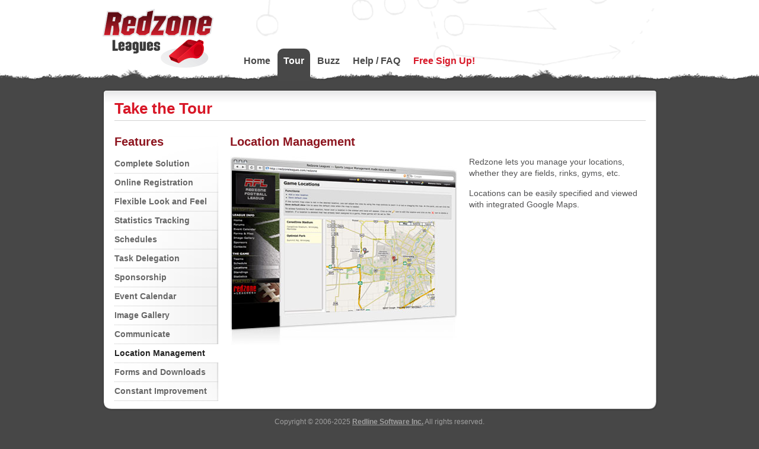

--- FILE ---
content_type: text/html
request_url: https://forum.redzoneleagues.com/redzone/features/locations
body_size: 1952
content:
<!DOCTYPE html PUBLIC "-//W3C//DTD XHTML 1.0 Strict//EN"
	"http://www.w3.org/TR/xhtml1/DTD/xhtml1-strict.dtd">
<html xmlns="http://www.w3.org/1999/xhtml" xml:lang="en" lang="en">
<head>
	<meta http-equiv="Content-Type" content="text/html; charset=utf-8"/>
  <meta property="og:image" content="https://usi1.us/images/redzone/redzone_leagues_logo.gif"/>
  <meta property="og:type" content="sports"/>
  <title>Redzone Leagues - Take the Tour</title>
	<script src="/javascripts/prototype.js?1704507278" type="text/javascript"></script>
	<link href="/stylesheets/redzone/index.css?1764294233" media="screen" rel="stylesheet" type="text/css" />

  <!--[if lt IE 7.]>
	<link href="/stylesheets/redzone/ie.css?1704507278" media="screen" rel="stylesheet" type="text/css" />
  <![endif]-->
  <!--[if IE]>
  <link href="/stylesheets/ie_all.css" media="screen" rel="stylesheet" type="text/css" />
  <![endif]-->

  <link href="/images/redzone_icon.png" rel="icon" type="image/png" />
  <link href="/images/redzone_icon.png" rel="shortcut icon" type="image/png" />

    <script type="text/javascript">
  var _gaq = _gaq || [];
  _gaq.push(['_setAccount', 'UA-689864-3']);
  _gaq.push(['_setDomainName', '.redzoneleagues.com']);
  _gaq.push(['_setAllowLinker', true]);
  _gaq.push(['_setAllowHash', false]);
  _gaq.push(['_trackPageview']);

  (function() {
    var ga = document.createElement('script'); ga.type = 'text/javascript'; ga.async = true;
    ga.src = ('https:' == document.location.protocol ? 'https://ssl' : 'http://www') + '.google-analytics.com/ga.js';
    var s = document.getElementsByTagName('script')[0]; s.parentNode.insertBefore(ga, s);
  })();
  </script>

</head>
<body id="redzone_body">
	<div id="header">
		<div class="content">
			<h1><a href="/redzone" title="Redzone Leagues">Redzone Leagues</a></h1>
			<ul>
        <li><a href="/redzone">Home</a></li><li><a href="/redzone/features/locations" class="active">Tour</a></li><li><a href="/redzone/buzz">Buzz</a></li><li><a href="/redzone/help">Help / FAQ</a></li><li><a href="/leagues/signup" class="signUp">Free Sign Up!</a></li>
			</ul>
			<div class="clear"></div>
		</div>
	</div>
	<div class="content">
		<div id="main">
      <div class="whiteBoxTop"></div>
      <div class="whiteBox"><h2>Take the Tour</h2>
<div class="divider"></div>
<div id="leftTourCol">
  <h3>Features</h3>
  <ul>
    <li><a href="/redzone/features/complete">Complete Solution</a></li><li><a href="/redzone/features/registration">Online Registration</a></li><li><a href="/redzone/features/flexible_look">Flexible Look and Feel</a></li><li><a href="/redzone/features/statistics">Statistics Tracking</a></li><li><a href="/redzone/features/schedules">Schedules</a></li><li><a href="/redzone/features/task_delegation">Task Delegation</a></li><li><a href="/redzone/features/sponsorship">Sponsorship</a></li><li><a href="/redzone/features/event_calendar">Event Calendar</a></li><li><a href="/redzone/features/image_gallery">Image Gallery</a></li><li><a href="/redzone/features/communication">Communicate</a></li><li class="active"><a href="/redzone/features/locations">Location Management</a></li><li><a href="/redzone/features/downloads">Forms and Downloads</a></li><li><a href="/redzone/features/improving">Constant Improvement</a></li>
  </ul>
</div>
<div id="rightTourCol">
  <h3>Location Management</h3>
<div class="images">
  <a href="/images/redzone/features/locations.png?1704507278" title="View fullsize image"><img alt="locations" src="/images/redzone/features/screens/locations_tmb.jpg?1704507278" title="View Fullsize Image" /></a>
</div>
<p>Redzone lets you manage your locations, whether they are fields, rinks, gyms, etc.</p>
<p>Locations can be easily specified and viewed with integrated Google Maps.</p>
<div class="clear"></div>


  <script type="text/javascript">
//<![CDATA[
  var main_anchor = $$('div.images a:first-child').first();
  if (main_anchor) {
    var main_image = main_anchor.down('img');
    $$('div.images div.thumbs a').each(function(thumb_anchor) {
      thumb_anchor.onmouseover = function() {
        // get the thumbnail anchor link and set the main image anchor link
        main_anchor.href = this.href;

        // get the thumbnail image and set the main image attributes
        var thumb_image = this.down('img');
        main_image.src = thumb_image.src;
        main_image.alt = thumb_image.alt;
      }
    })
  }

//]]>
</script>
</div>
<div class="clear"></div>
</div>
      <div class="whiteBoxBtm"></div>
    </div>
    <div id="footer">
      <p>
        Copyright &copy; 2006-2025 <a href="http://www.redlinesoftware.com">Redline Software Inc.</a> All rights reserved.<br />
        <a href="https://redzoneleagues.com/terms">Terms of Service</a> - <a href="https://redzoneleagues.com/privacy">Privacy Policy</a><br />
      </p>
    </div>
	</div>
</body>
</html>


--- FILE ---
content_type: text/css
request_url: https://forum.redzoneleagues.com/stylesheets/redzone/index.css?1764294233
body_size: 10804
content:
@import url(../clearfix.css?1704507278);

/*----------------------------------
Colours ----------------------------
Body Grey ------------------ #474747
Text Red ------------------- #d81727
Text/Link Maroon: ---------- #8d151f
Headings: ------------------ #1a1a1a
Copy: ---------------------- #525253
Divider: ------------------- #d2d2d2
Grey Box Grey Text: -------- #a0a0a0
----------------------------------*/

/*-------------------------------------------------*/
/* GENERAL ----------------------------------------*/
/*-------------------------------------------------*/
* {
	margin: 0;
	padding: 0;
}
body {
	background: #474747;
	font-family: Arial, Verdana, sans-serif;
	font-size: 14px;
	color: #525253;
	line-height: 1.4em;
}
p {
	margin: 0 0 15px 0;
}
a:link,
a:visited {
	color: #8d151f;
	font-weight: bold;
}
/*a:visited {
	color: #1a1a1a;
	font-weight: bold;
}*/
a:hover,
a:active {
	color: #d81727;
}
h2, h3, h4 {
  margin-bottom: 0.2em;
}
h2 {
	font-size: 26px;
	color: #d81727;
}
h3 {
	font-size: 18px;
	color: #8d151f;
}
h4 {
	font-size: 16px;
	color: #1a1a1a;
}
ul, ol {
	margin: 1em 0 1.2em 1.2em;
}
li {
  line-height: 1.5em;
}
dl dt {
  margin-top: 0.5em;
  font-weight: bold;
  font-style: italic;
}
.help {
	font-size: 12px;
	margin: 8px 0 0 0;
}
/*-------------------------------------------------*/
/* CLASS ------------------------------------------*/
/*-------------------------------------------------*/
.clear {
	clear: both;
}
.content {
	position: relative;
	width: 935px;
	margin: 0 auto;
}
.divider {
	height: 1px;
	line-height: 0;
	font-size: 1px;
	border-top: 1px solid #d2d2d2;
	margin: 10px 0;
}
.sml {
	font-size: 12px;
	line-height: 1.3em;
	margin: 0;
}
/*-------------------------------------------------*/
/* ID ---------------------------------------------*/
/*-------------------------------------------------*/
/*---------------------*/
/* Header -------------*/
/*---------------------*/
#header .content {
	background: url(/images/redzone/plays.gif?1704507278) top right no-repeat;
}
#header {
	background: #fff url(/images/redzone/header_tile.gif?1704507278) center bottom repeat-x;
}
#header h1 a {
	background: url(/images/redzone/redzone_leagues_logo.gif?1704507278) top left no-repeat;
	display: block;
	float: left;
	overflow: hidden;
	text-indent: -999em;
	width: 188px;
	height: 100px;
	margin: 15px 0 20px 0;
  outline: none;
}
#header ul {
	float: left;
	display: inline;
	margin: 82px 0 0 40px;
}
#header li {
	display: inline;
	float: left;
	margin-right: 2px;
}
#header li a {
  border-radius: 10px 10px 0 0;
	text-decoration: none;
	display: block;
	font-size: 16px;
	color: #484848;
	padding: 10px 10px 23px 10px;
  outline: none;
}
#header li .signUp {
	color: #d81727;
}
#header li .active,
#header li a:hover {
	color: #fff;
	background: #484848;
}
/*---------------------*/
/* Main ---------------*/
/*---------------------*/
#main {
	padding: 15px 0 0 0;
}
.whiteBoxTop {
	background: url(/images/redzone/white_box_top.gif?1704507278) top left no-repeat;
	width: 936px;
	height: 22px;
	line-height: 0;
	font-size: 1px;
}
.whiteBox {
	background: url(/images/redzone/white_box_mid.gif?1704507278) top left repeat-y;
	width: 896px;
	padding: 1px 20px;
}
.whiteBoxBtm {
	background: url(/images/redzone/white_box_btm.gif?1704507278) top left no-repeat;
	width: 936px;
	height: 15px;
	line-height: 0;
	font-size: 1px;
}
.grassBoxBtm {
	background: url(/images/redzone/grass_box_btm.jpg?1704507278) top left no-repeat;
	width: 936px;
	height: 74px;
	line-height: 0;
	font-size: 1px;
}
/*---------------------*/
/* Home Content -------*/
/*---------------------*/
/*---------------------*/
/* Left Content -------*/
/*---------------------*/
.leftHome {
	float: left;
	display: inline;
	width: 490px;
	margin-right: 20px;
}
.leftHome .red {
	font-size: 30px;
	margin-bottom: 10px;
}
.leftHome .maroon {
	font-size: 27px;
}
.leftHome h4 {
	font-size: 21px;
	margin-bottom: 5px;
}
.leftHome h4 em {
	font-size: 18px;
}
.leftHome h5 {
	color: #1a1a1a;
	font-size: 14px;
}
/*---------------------*/
/* Bullets ------------*/
/*---------------------*/
.leftHome ul {
	font-size: 16px;
	font-weight: bold;
	margin: 10px 0 0 10px;
	list-style: none;
}
.leftHome li {
	height: 28px;
	padding: 6px 0 0 50px;
}
#onlineIcon {
	background: url(/images/redzone/online_icon.gif?1704507278) top left no-repeat;
}
#scheduleIcon {
	background: url(/images/redzone/schedule_icon.gif?1704507278) top left no-repeat;
}
#statIcon {
	background: url(/images/redzone/stat_icon.gif?1704507278) top left no-repeat;
}
#chatIcon {
	background: url(/images/redzone/chat_icon.gif?1704507278) top left no-repeat;
}
#customIcon {
	background: url(/images/redzone/custom_icon.gif?1704507278) top left no-repeat;
}
#freeIcon {
	/*background: url(/images/redzone/free_icon.gif?1704507278) top left no-repeat;	*/
}
.checkmarkIcon {
	background: url(/images/redzone/checkmark_icon.gif?1704507278) 5% 50% no-repeat;
}
/*---------------------*/
/* Right Content ------*/
/*---------------------*/
.rightHome {
	float: left;
	display: inline;
	width: 385px;
}
.rightHome span {
	float: left;
	margin: 20px 12px 0 11px;
	font-size: 20px;
	color: #a7a7a8;
	font-weight: bold;
}
#takeTourBtn {
	background: url(/images/redzone/take_tour_btn.gif?1704507278) bottom left no-repeat;
	display: block;
	text-indent: -999em;
	overflow: hidden;
	width: 149px;
	height: 46px;
	float: left;
	margin-top: 10px;
}
#signUpFreeBtn {
	background: url(/images/redzone/sign_up_free_btn.gif?1704507278) bottom left no-repeat;
	display: block;
	text-indent: -999em;
	overflow: hidden;
	width: 189px;
	height: 46px;
	float: left;
	margin-top: 10px;
}
#signUpFreeBtn:hover,
#takeTourBtn:hover {
	background-position: top;
}
/*---------------------*/
/* News ---------------*/
/*---------------------*/
.greyBox {
	background: url(/images/redzone/grey_box.gif?1704507278) top left no-repeat;
	width: 936px;
	height: 68px;
	overflow: hidden;
	margin: 6px 0;
	color: #a0a0a0;
}
.greyBox a:link {
	color: #fff;
	font-weight: bold;
}
.greyBox a:visited {
	color: #ccc;
	font-weight: bold;
}
.greyBox a:hover,
.greyBox a:active {
	color: #ccc;
}
.greyBox h2 {
	font-size: 26px;
	color: #fff;
	margin-bottom: 5px;
}
.greyBox h3 {
	font-size: 18px;
	color: #a0a0a0;
}
.greyBox .title {
	float: left;
	display: inline;
	margin: 12px 20px 0 20px;
}
.greyBox p.post {
	float: left;
	display: inline;
	border-left: 1px solid #676767;
	margin: 2px 0 0 0;
	padding: 12px 15px;
	height: 40px;
	width: 188px;
	overflow: hidden;
}
.greyBox #arrow {
	background: url(/images/redzone/grey_arrow.gif?1704507278) bottom left no-repeat;
	display: block;
	text-indent: -999em;
	overflow: hidden;
	width: 45px;
	height: 68px;
	float: right;
}
.greyBox #arrow:hover {
	background-position: top;
}
/*---------------------*/
/* Buzz ---------------*/
/*---------------------*/
.buzz img {
	float: left;
	display: inline;
	margin: 10px 20px 0 50px;
	border: none;
}
.buzz h4 {
	color: #8d151f;
	margin-top: 12px;
}
.buzz a {
	color: #d81727;
}
.buzz a:hover {
	color: #8d151f;
}
.buzz p {
	margin: 0;
}
.buzz p strong {
	color: #1a1a1a;
	font-size: 16px;
	margin: 0;
}
.buzz blockquote {
	color: #666;
	font-family: Georgia, Times, serif;
	font-size: 18px;
	font-style: italic;
	line-height: 1.4em;
	margin: 10px 20px 10px 0;
}
.buzz cite {
	color: #1a1a1a;
	font-style: normal;
	font-weight: bold;
}
/*---------------------*/
/* Help ---------------*/
/*---------------------*/
#leftCol {
	background: url(/images/redzone/left_bg.gif?1704507278) center right no-repeat;
	width: 290px;
	margin: 15px 0 0 0;
	float: left;
	display: inline;
}
#leftCol h3,
#leftTourCol h3 {
	font-size: 20px;
	margin-bottom: 12px;
}
#leftCol ul {
	margin-left: 15px;
	font-size: 13px;
}
#leftCol a,
#leftTourCol a {
	color: #222;
}
#leftCol a:hover,
#leftTourCol a:hover {
	color: #8d151f;
}
#leftCol .dots {
	border-bottom: 1px dotted #959595;
	margin: 10px 0;
}
#rightCol {
	float: left;
	display: inline;
	width: 585px;
	margin: 15px 0 0 20px;
	color: #666;
}
/*---------------------*/
/* Tour ---------------*/
/*---------------------*/
#leftTourCol {
	background: url(/images/redzone/left_bg.gif?1704507278) top right no-repeat;
	width: 175px;
	margin: 15px 0 0 0;
	float: left;
	display: inline;
}
#leftTourCol ul {
	list-style: none;
	margin: 0;
	font-size: 14px;
}
#leftTourCol a {
	color: #666;
	text-decoration: none;
	display: block;
	padding: 5px 0;
}
#leftTourCol li {
	border-bottom: 1px dotted #c3c3c3;
}
#leftTourCol .active a {
	background: #fff;
	color: #222;
}
#leftTourCol a:hover {
	background: #fff;
}
#rightTourCol {
	float: left;
	display: inline;
	width: 700px;
	margin: 15px 0 0 20px;
}
#rightTourCol h3 {
	font-size: 20px;
	margin-bottom: 15px;
}
#rightTourCol .images {
	float: left;
	display: inline;
	margin-right: 20px;
}
#rightTourCol .images a img {
	border: none;
}
#rightTourCol .thumbs {
	width: 380px;
	display: block;
	text-align: center;
	margin-top: -20px;
}
#rightTourCol .thumbs a:hover {
	border-bottom: 2px solid #8d151f;
}
#rightTourCol .thumbs img {
	width: 80px;
}
#rightTourCol .thumbs p {
	margin: 0 0 5px 0;
}
/*---------------------*/
/* Signup -------------*/
/*---------------------*/
#signupForm label {
	width: 150px;
	display: block;
	float: left;
	color: #222;
	font-size: 13px;
	font-weight: bold;
}
#signupForm  p {
	margin: 0 0 10px 0;
	font-size: 11px;
}
#signupForm  legend {
	font-size: 14px;
	color: #333;
	margin-left: 10px;
	padding: 0 5px;
	font-weight: bold;
}
#signupForm  fieldset {
	border: 1px solid #d9d9d9;
	padding: 15px 10px 10px 10px;
	margin: 0 0 10px 0;
}
#signupForm  h3 {
	color: #8d151f;
	font-size: 18px;
	margin-bottom: 5px;
}
#signupForm  .required {
	font-size: 11px;
	color: #999;
	padding-right: 5px;
}
#signupForm  a img {
	border: none;
}
#signupForm  img.silk {
	float: left;
	display: inline;
	margin: 0 5px 0 0;
}
#signupForm  a img.silk {
	float: none;
	margin: auto;
}
#signupForm  .notice,
#signupForm  .error {
	padding: 5px;
	border-width: 1px;
  border-style: solid;
}
#signupForm  .notice {
	background: #efefef;
	border-color: #d9d9d9;
}
#signupForm  .error {
	background: #CF4D4D;
  color: white;
	border-color: #633;
  font-size: 11px;
  margin: 0pt 0pt 10px;
}
#signupForm #user_address .data_column {
  float: left;
  margin-right: 1em;
}
#signupForm span.fieldWithErrors {
  outline: 1px solid red !important;
}
#signupForm .error_message {
  padding: 0.5em;
  background-color: #EFE0E1;
  border-bottom: 1px dashed #CF3333;
  color: #555;
}
.site_message {
  text-align: center;
  margin: 8em 0;
}
/*---------------------*/
/* Footer -------------*/
/*---------------------*/
#footer {
	text-align: center;
	padding: 10px 0 20px 0;
}
#footer * {
	color: #a0a0a0;
	font-size: 12px;
}
#footer .endorse, #footer .endorse a {
  font-size: smaller;
}


--- FILE ---
content_type: text/css
request_url: https://forum.redzoneleagues.com/stylesheets/clearfix.css?1704507278
body_size: 168
content:
/* used to clear floats without requiring extra div tags */
.clearfix:after {
  content: "."; 
  display: block; 
  height: 0; 
  clear: both; 
  visibility: hidden;
}
